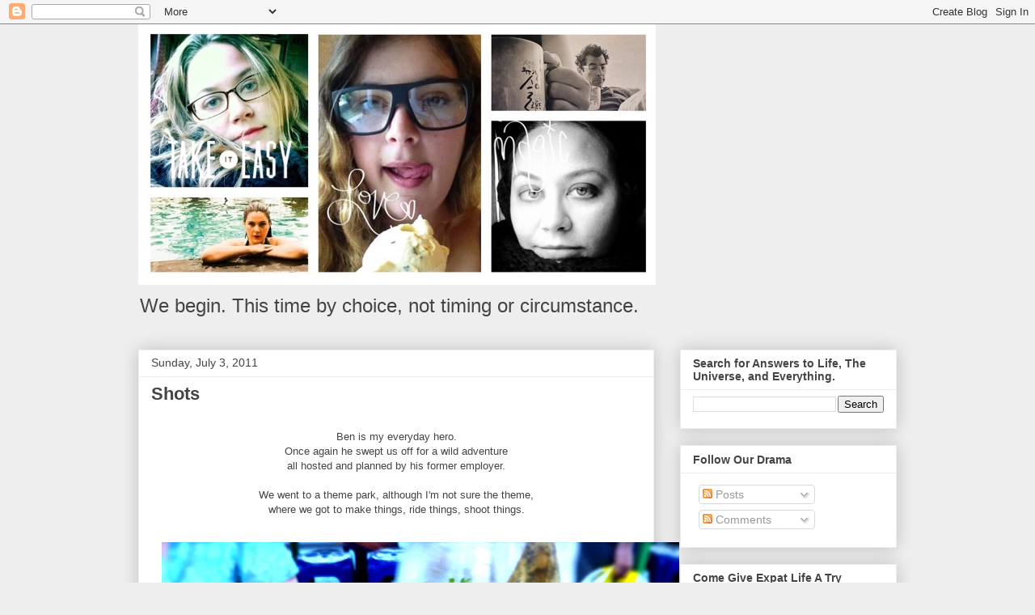

--- FILE ---
content_type: text/html; charset=UTF-8
request_url: https://chasingatale.blogspot.com/2011/07/shots.html
body_size: 16681
content:
<!DOCTYPE html>
<html class='v2' dir='ltr' lang='en'>
<head>
<link href='https://www.blogger.com/static/v1/widgets/335934321-css_bundle_v2.css' rel='stylesheet' type='text/css'/>
<meta content='width=1100' name='viewport'/>
<meta content='text/html; charset=UTF-8' http-equiv='Content-Type'/>
<meta content='blogger' name='generator'/>
<link href='https://chasingatale.blogspot.com/favicon.ico' rel='icon' type='image/x-icon'/>
<link href='http://chasingatale.blogspot.com/2011/07/shots.html' rel='canonical'/>
<link rel="alternate" type="application/atom+xml" title="until we meet again - Atom" href="https://chasingatale.blogspot.com/feeds/posts/default" />
<link rel="alternate" type="application/rss+xml" title="until we meet again - RSS" href="https://chasingatale.blogspot.com/feeds/posts/default?alt=rss" />
<link rel="service.post" type="application/atom+xml" title="until we meet again - Atom" href="https://www.blogger.com/feeds/5144947446102815936/posts/default" />

<link rel="alternate" type="application/atom+xml" title="until we meet again - Atom" href="https://chasingatale.blogspot.com/feeds/3520642273974970997/comments/default" />
<!--Can't find substitution for tag [blog.ieCssRetrofitLinks]-->
<link href='https://blogger.googleusercontent.com/img/b/R29vZ2xl/AVvXsEhOy1GoFVhsYRCZuLXC5ynP_o_qsvGNbYj8H_t92yRDBHjq_9bEYp1AVWhUjOk4SNHJ48w-Y-iTKIip-Ow1R4Sgm1A9Xv7ZYy_FltE7t2wp3ge6wTWmvP2ru9l9dPmSocR0q-8SQKTnRB9F/s640/IMG_1865.JPG' rel='image_src'/>
<meta content='http://chasingatale.blogspot.com/2011/07/shots.html' property='og:url'/>
<meta content='Shots' property='og:title'/>
<meta content='  Ben is my everyday hero.   Once again he swept us off for a wild adventure   all hosted and planned by his former employer.     We went to...' property='og:description'/>
<meta content='https://blogger.googleusercontent.com/img/b/R29vZ2xl/AVvXsEhOy1GoFVhsYRCZuLXC5ynP_o_qsvGNbYj8H_t92yRDBHjq_9bEYp1AVWhUjOk4SNHJ48w-Y-iTKIip-Ow1R4Sgm1A9Xv7ZYy_FltE7t2wp3ge6wTWmvP2ru9l9dPmSocR0q-8SQKTnRB9F/w1200-h630-p-k-no-nu/IMG_1865.JPG' property='og:image'/>
<title>until we meet again: Shots</title>
<style id='page-skin-1' type='text/css'><!--
/*
-----------------------------------------------
Blogger Template Style
Name:     Awesome Inc.
Designer: Tina Chen
URL:      tinachen.org
----------------------------------------------- */
/* Content
----------------------------------------------- */
body {
font: normal normal 13px Arial, Tahoma, Helvetica, FreeSans, sans-serif;
color: #444444;
background: #eeeeee none repeat scroll top left;
}
html body .content-outer {
min-width: 0;
max-width: 100%;
width: 100%;
}
a:link {
text-decoration: none;
color: #3778cd;
}
a:visited {
text-decoration: none;
color: #4d469c;
}
a:hover {
text-decoration: underline;
color: #3778cd;
}
.body-fauxcolumn-outer .cap-top {
position: absolute;
z-index: 1;
height: 276px;
width: 100%;
background: transparent none repeat-x scroll top left;
_background-image: none;
}
/* Columns
----------------------------------------------- */
.content-inner {
padding: 0;
}
.header-inner .section {
margin: 0 16px;
}
.tabs-inner .section {
margin: 0 16px;
}
.main-inner {
padding-top: 30px;
}
.main-inner .column-center-inner,
.main-inner .column-left-inner,
.main-inner .column-right-inner {
padding: 0 5px;
}
*+html body .main-inner .column-center-inner {
margin-top: -30px;
}
#layout .main-inner .column-center-inner {
margin-top: 0;
}
/* Header
----------------------------------------------- */
.header-outer {
margin: 0 0 0 0;
background: transparent none repeat scroll 0 0;
}
.Header h1 {
font: normal bold 40px Arial, Tahoma, Helvetica, FreeSans, sans-serif;
color: #444444;
text-shadow: 0 0 -1px #000000;
}
.Header h1 a {
color: #444444;
}
.Header .description {
font: normal normal 24px Arial, Tahoma, Helvetica, FreeSans, sans-serif;
color: #444444;
}
.header-inner .Header .titlewrapper,
.header-inner .Header .descriptionwrapper {
padding-left: 0;
padding-right: 0;
margin-bottom: 0;
}
.header-inner .Header .titlewrapper {
padding-top: 22px;
}
/* Tabs
----------------------------------------------- */
.tabs-outer {
overflow: hidden;
position: relative;
background: #eeeeee url(//www.blogblog.com/1kt/awesomeinc/tabs_gradient_light.png) repeat scroll 0 0;
}
#layout .tabs-outer {
overflow: visible;
}
.tabs-cap-top, .tabs-cap-bottom {
position: absolute;
width: 100%;
border-top: 1px solid #999999;
}
.tabs-cap-bottom {
bottom: 0;
}
.tabs-inner .widget li a {
display: inline-block;
margin: 0;
padding: .6em 1.5em;
font: normal bold 14px Arial, Tahoma, Helvetica, FreeSans, sans-serif;
color: #444444;
border-top: 1px solid #999999;
border-bottom: 1px solid #999999;
border-left: 1px solid #999999;
height: 16px;
line-height: 16px;
}
.tabs-inner .widget li:last-child a {
border-right: 1px solid #999999;
}
.tabs-inner .widget li.selected a, .tabs-inner .widget li a:hover {
background: #666666 url(//www.blogblog.com/1kt/awesomeinc/tabs_gradient_light.png) repeat-x scroll 0 -100px;
color: #ffffff;
}
/* Headings
----------------------------------------------- */
h2 {
font: normal bold 14px Arial, Tahoma, Helvetica, FreeSans, sans-serif;
color: #444444;
}
/* Widgets
----------------------------------------------- */
.main-inner .section {
margin: 0 27px;
padding: 0;
}
.main-inner .column-left-outer,
.main-inner .column-right-outer {
margin-top: 0;
}
#layout .main-inner .column-left-outer,
#layout .main-inner .column-right-outer {
margin-top: 0;
}
.main-inner .column-left-inner,
.main-inner .column-right-inner {
background: transparent none repeat 0 0;
-moz-box-shadow: 0 0 0 rgba(0, 0, 0, .2);
-webkit-box-shadow: 0 0 0 rgba(0, 0, 0, .2);
-goog-ms-box-shadow: 0 0 0 rgba(0, 0, 0, .2);
box-shadow: 0 0 0 rgba(0, 0, 0, .2);
-moz-border-radius: 0;
-webkit-border-radius: 0;
-goog-ms-border-radius: 0;
border-radius: 0;
}
#layout .main-inner .column-left-inner,
#layout .main-inner .column-right-inner {
margin-top: 0;
}
.sidebar .widget {
font: normal normal 14px Arial, Tahoma, Helvetica, FreeSans, sans-serif;
color: #444444;
}
.sidebar .widget a:link {
color: #3778cd;
}
.sidebar .widget a:visited {
color: #4d469c;
}
.sidebar .widget a:hover {
color: #3778cd;
}
.sidebar .widget h2 {
text-shadow: 0 0 -1px #000000;
}
.main-inner .widget {
background-color: #ffffff;
border: 1px solid #eeeeee;
padding: 0 15px 15px;
margin: 20px -16px;
-moz-box-shadow: 0 0 20px rgba(0, 0, 0, .2);
-webkit-box-shadow: 0 0 20px rgba(0, 0, 0, .2);
-goog-ms-box-shadow: 0 0 20px rgba(0, 0, 0, .2);
box-shadow: 0 0 20px rgba(0, 0, 0, .2);
-moz-border-radius: 0;
-webkit-border-radius: 0;
-goog-ms-border-radius: 0;
border-radius: 0;
}
.main-inner .widget h2 {
margin: 0 -15px;
padding: .6em 15px .5em;
border-bottom: 1px solid transparent;
}
.footer-inner .widget h2 {
padding: 0 0 .4em;
border-bottom: 1px solid transparent;
}
.main-inner .widget h2 + div, .footer-inner .widget h2 + div {
border-top: 1px solid #eeeeee;
padding-top: 8px;
}
.main-inner .widget .widget-content {
margin: 0 -15px;
padding: 7px 15px 0;
}
.main-inner .widget ul, .main-inner .widget #ArchiveList ul.flat {
margin: -8px -15px 0;
padding: 0;
list-style: none;
}
.main-inner .widget #ArchiveList {
margin: -8px 0 0;
}
.main-inner .widget ul li, .main-inner .widget #ArchiveList ul.flat li {
padding: .5em 15px;
text-indent: 0;
color: #666666;
border-top: 1px solid #eeeeee;
border-bottom: 1px solid transparent;
}
.main-inner .widget #ArchiveList ul li {
padding-top: .25em;
padding-bottom: .25em;
}
.main-inner .widget ul li:first-child, .main-inner .widget #ArchiveList ul.flat li:first-child {
border-top: none;
}
.main-inner .widget ul li:last-child, .main-inner .widget #ArchiveList ul.flat li:last-child {
border-bottom: none;
}
.post-body {
position: relative;
}
.main-inner .widget .post-body ul {
padding: 0 2.5em;
margin: .5em 0;
list-style: disc;
}
.main-inner .widget .post-body ul li {
padding: 0.25em 0;
margin-bottom: .25em;
color: #444444;
border: none;
}
.footer-inner .widget ul {
padding: 0;
list-style: none;
}
.widget .zippy {
color: #666666;
}
/* Posts
----------------------------------------------- */
body .main-inner .Blog {
padding: 0;
margin-bottom: 1em;
background-color: transparent;
border: none;
-moz-box-shadow: 0 0 0 rgba(0, 0, 0, 0);
-webkit-box-shadow: 0 0 0 rgba(0, 0, 0, 0);
-goog-ms-box-shadow: 0 0 0 rgba(0, 0, 0, 0);
box-shadow: 0 0 0 rgba(0, 0, 0, 0);
}
.main-inner .section:last-child .Blog:last-child {
padding: 0;
margin-bottom: 1em;
}
.main-inner .widget h2.date-header {
margin: 0 -15px 1px;
padding: 0 0 0 0;
font: normal normal 14px Arial, Tahoma, Helvetica, FreeSans, sans-serif;
color: #444444;
background: transparent none no-repeat scroll top left;
border-top: 0 solid #eeeeee;
border-bottom: 1px solid transparent;
-moz-border-radius-topleft: 0;
-moz-border-radius-topright: 0;
-webkit-border-top-left-radius: 0;
-webkit-border-top-right-radius: 0;
border-top-left-radius: 0;
border-top-right-radius: 0;
position: static;
bottom: 100%;
right: 15px;
text-shadow: 0 0 -1px #000000;
}
.main-inner .widget h2.date-header span {
font: normal normal 14px Arial, Tahoma, Helvetica, FreeSans, sans-serif;
display: block;
padding: .5em 15px;
border-left: 0 solid #eeeeee;
border-right: 0 solid #eeeeee;
}
.date-outer {
position: relative;
margin: 30px 0 20px;
padding: 0 15px;
background-color: #ffffff;
border: 1px solid #eeeeee;
-moz-box-shadow: 0 0 20px rgba(0, 0, 0, .2);
-webkit-box-shadow: 0 0 20px rgba(0, 0, 0, .2);
-goog-ms-box-shadow: 0 0 20px rgba(0, 0, 0, .2);
box-shadow: 0 0 20px rgba(0, 0, 0, .2);
-moz-border-radius: 0;
-webkit-border-radius: 0;
-goog-ms-border-radius: 0;
border-radius: 0;
}
.date-outer:first-child {
margin-top: 0;
}
.date-outer:last-child {
margin-bottom: 20px;
-moz-border-radius-bottomleft: 0;
-moz-border-radius-bottomright: 0;
-webkit-border-bottom-left-radius: 0;
-webkit-border-bottom-right-radius: 0;
-goog-ms-border-bottom-left-radius: 0;
-goog-ms-border-bottom-right-radius: 0;
border-bottom-left-radius: 0;
border-bottom-right-radius: 0;
}
.date-posts {
margin: 0 -15px;
padding: 0 15px;
clear: both;
}
.post-outer, .inline-ad {
border-top: 1px solid #eeeeee;
margin: 0 -15px;
padding: 15px 15px;
}
.post-outer {
padding-bottom: 10px;
}
.post-outer:first-child {
padding-top: 0;
border-top: none;
}
.post-outer:last-child, .inline-ad:last-child {
border-bottom: none;
}
.post-body {
position: relative;
}
.post-body img {
padding: 8px;
background: transparent;
border: 1px solid transparent;
-moz-box-shadow: 0 0 0 rgba(0, 0, 0, .2);
-webkit-box-shadow: 0 0 0 rgba(0, 0, 0, .2);
box-shadow: 0 0 0 rgba(0, 0, 0, .2);
-moz-border-radius: 0;
-webkit-border-radius: 0;
border-radius: 0;
}
h3.post-title, h4 {
font: normal bold 22px Arial, Tahoma, Helvetica, FreeSans, sans-serif;
color: #444444;
}
h3.post-title a {
font: normal bold 22px Arial, Tahoma, Helvetica, FreeSans, sans-serif;
color: #444444;
}
h3.post-title a:hover {
color: #3778cd;
text-decoration: underline;
}
.post-header {
margin: 0 0 1em;
}
.post-body {
line-height: 1.4;
}
.post-outer h2 {
color: #444444;
}
.post-footer {
margin: 1.5em 0 0;
}
#blog-pager {
padding: 15px;
font-size: 120%;
background-color: #ffffff;
border: 1px solid #eeeeee;
-moz-box-shadow: 0 0 20px rgba(0, 0, 0, .2);
-webkit-box-shadow: 0 0 20px rgba(0, 0, 0, .2);
-goog-ms-box-shadow: 0 0 20px rgba(0, 0, 0, .2);
box-shadow: 0 0 20px rgba(0, 0, 0, .2);
-moz-border-radius: 0;
-webkit-border-radius: 0;
-goog-ms-border-radius: 0;
border-radius: 0;
-moz-border-radius-topleft: 0;
-moz-border-radius-topright: 0;
-webkit-border-top-left-radius: 0;
-webkit-border-top-right-radius: 0;
-goog-ms-border-top-left-radius: 0;
-goog-ms-border-top-right-radius: 0;
border-top-left-radius: 0;
border-top-right-radius-topright: 0;
margin-top: 1em;
}
.blog-feeds, .post-feeds {
margin: 1em 0;
text-align: center;
color: #444444;
}
.blog-feeds a, .post-feeds a {
color: #3778cd;
}
.blog-feeds a:visited, .post-feeds a:visited {
color: #4d469c;
}
.blog-feeds a:hover, .post-feeds a:hover {
color: #3778cd;
}
.post-outer .comments {
margin-top: 2em;
}
/* Comments
----------------------------------------------- */
.comments .comments-content .icon.blog-author {
background-repeat: no-repeat;
background-image: url([data-uri]);
}
.comments .comments-content .loadmore a {
border-top: 1px solid #999999;
border-bottom: 1px solid #999999;
}
.comments .continue {
border-top: 2px solid #999999;
}
/* Footer
----------------------------------------------- */
.footer-outer {
margin: -20px 0 -1px;
padding: 20px 0 0;
color: #444444;
overflow: hidden;
}
.footer-fauxborder-left {
border-top: 1px solid #eeeeee;
background: #ffffff none repeat scroll 0 0;
-moz-box-shadow: 0 0 20px rgba(0, 0, 0, .2);
-webkit-box-shadow: 0 0 20px rgba(0, 0, 0, .2);
-goog-ms-box-shadow: 0 0 20px rgba(0, 0, 0, .2);
box-shadow: 0 0 20px rgba(0, 0, 0, .2);
margin: 0 -20px;
}
/* Mobile
----------------------------------------------- */
body.mobile {
background-size: auto;
}
.mobile .body-fauxcolumn-outer {
background: transparent none repeat scroll top left;
}
*+html body.mobile .main-inner .column-center-inner {
margin-top: 0;
}
.mobile .main-inner .widget {
padding: 0 0 15px;
}
.mobile .main-inner .widget h2 + div,
.mobile .footer-inner .widget h2 + div {
border-top: none;
padding-top: 0;
}
.mobile .footer-inner .widget h2 {
padding: 0.5em 0;
border-bottom: none;
}
.mobile .main-inner .widget .widget-content {
margin: 0;
padding: 7px 0 0;
}
.mobile .main-inner .widget ul,
.mobile .main-inner .widget #ArchiveList ul.flat {
margin: 0 -15px 0;
}
.mobile .main-inner .widget h2.date-header {
right: 0;
}
.mobile .date-header span {
padding: 0.4em 0;
}
.mobile .date-outer:first-child {
margin-bottom: 0;
border: 1px solid #eeeeee;
-moz-border-radius-topleft: 0;
-moz-border-radius-topright: 0;
-webkit-border-top-left-radius: 0;
-webkit-border-top-right-radius: 0;
-goog-ms-border-top-left-radius: 0;
-goog-ms-border-top-right-radius: 0;
border-top-left-radius: 0;
border-top-right-radius: 0;
}
.mobile .date-outer {
border-color: #eeeeee;
border-width: 0 1px 1px;
}
.mobile .date-outer:last-child {
margin-bottom: 0;
}
.mobile .main-inner {
padding: 0;
}
.mobile .header-inner .section {
margin: 0;
}
.mobile .post-outer, .mobile .inline-ad {
padding: 5px 0;
}
.mobile .tabs-inner .section {
margin: 0 10px;
}
.mobile .main-inner .widget h2 {
margin: 0;
padding: 0;
}
.mobile .main-inner .widget h2.date-header span {
padding: 0;
}
.mobile .main-inner .widget .widget-content {
margin: 0;
padding: 7px 0 0;
}
.mobile #blog-pager {
border: 1px solid transparent;
background: #ffffff none repeat scroll 0 0;
}
.mobile .main-inner .column-left-inner,
.mobile .main-inner .column-right-inner {
background: transparent none repeat 0 0;
-moz-box-shadow: none;
-webkit-box-shadow: none;
-goog-ms-box-shadow: none;
box-shadow: none;
}
.mobile .date-posts {
margin: 0;
padding: 0;
}
.mobile .footer-fauxborder-left {
margin: 0;
border-top: inherit;
}
.mobile .main-inner .section:last-child .Blog:last-child {
margin-bottom: 0;
}
.mobile-index-contents {
color: #444444;
}
.mobile .mobile-link-button {
background: #3778cd url(//www.blogblog.com/1kt/awesomeinc/tabs_gradient_light.png) repeat scroll 0 0;
}
.mobile-link-button a:link, .mobile-link-button a:visited {
color: #ffffff;
}
.mobile .tabs-inner .PageList .widget-content {
background: transparent;
border-top: 1px solid;
border-color: #999999;
color: #444444;
}
.mobile .tabs-inner .PageList .widget-content .pagelist-arrow {
border-left: 1px solid #999999;
}

--></style>
<style id='template-skin-1' type='text/css'><!--
body {
min-width: 970px;
}
.content-outer, .content-fauxcolumn-outer, .region-inner {
min-width: 970px;
max-width: 970px;
_width: 970px;
}
.main-inner .columns {
padding-left: 0;
padding-right: 300px;
}
.main-inner .fauxcolumn-center-outer {
left: 0;
right: 300px;
/* IE6 does not respect left and right together */
_width: expression(this.parentNode.offsetWidth -
parseInt("0") -
parseInt("300px") + 'px');
}
.main-inner .fauxcolumn-left-outer {
width: 0;
}
.main-inner .fauxcolumn-right-outer {
width: 300px;
}
.main-inner .column-left-outer {
width: 0;
right: 100%;
margin-left: -0;
}
.main-inner .column-right-outer {
width: 300px;
margin-right: -300px;
}
#layout {
min-width: 0;
}
#layout .content-outer {
min-width: 0;
width: 800px;
}
#layout .region-inner {
min-width: 0;
width: auto;
}
body#layout div.add_widget {
padding: 8px;
}
body#layout div.add_widget a {
margin-left: 32px;
}
--></style>
<script type='text/javascript'>
        (function(i,s,o,g,r,a,m){i['GoogleAnalyticsObject']=r;i[r]=i[r]||function(){
        (i[r].q=i[r].q||[]).push(arguments)},i[r].l=1*new Date();a=s.createElement(o),
        m=s.getElementsByTagName(o)[0];a.async=1;a.src=g;m.parentNode.insertBefore(a,m)
        })(window,document,'script','https://www.google-analytics.com/analytics.js','ga');
        ga('create', 'UA-36585677-1', 'auto', 'blogger');
        ga('blogger.send', 'pageview');
      </script>
<link href='https://www.blogger.com/dyn-css/authorization.css?targetBlogID=5144947446102815936&amp;zx=2ab58b7b-d2df-4123-a018-6b4670701bbc' media='none' onload='if(media!=&#39;all&#39;)media=&#39;all&#39;' rel='stylesheet'/><noscript><link href='https://www.blogger.com/dyn-css/authorization.css?targetBlogID=5144947446102815936&amp;zx=2ab58b7b-d2df-4123-a018-6b4670701bbc' rel='stylesheet'/></noscript>
<meta name='google-adsense-platform-account' content='ca-host-pub-1556223355139109'/>
<meta name='google-adsense-platform-domain' content='blogspot.com'/>

<!-- data-ad-client=ca-pub-6528183804165521 -->

</head>
<body class='loading variant-light'>
<div class='navbar section' id='navbar' name='Navbar'><div class='widget Navbar' data-version='1' id='Navbar1'><script type="text/javascript">
    function setAttributeOnload(object, attribute, val) {
      if(window.addEventListener) {
        window.addEventListener('load',
          function(){ object[attribute] = val; }, false);
      } else {
        window.attachEvent('onload', function(){ object[attribute] = val; });
      }
    }
  </script>
<div id="navbar-iframe-container"></div>
<script type="text/javascript" src="https://apis.google.com/js/platform.js"></script>
<script type="text/javascript">
      gapi.load("gapi.iframes:gapi.iframes.style.bubble", function() {
        if (gapi.iframes && gapi.iframes.getContext) {
          gapi.iframes.getContext().openChild({
              url: 'https://www.blogger.com/navbar/5144947446102815936?po\x3d3520642273974970997\x26origin\x3dhttps://chasingatale.blogspot.com',
              where: document.getElementById("navbar-iframe-container"),
              id: "navbar-iframe"
          });
        }
      });
    </script><script type="text/javascript">
(function() {
var script = document.createElement('script');
script.type = 'text/javascript';
script.src = '//pagead2.googlesyndication.com/pagead/js/google_top_exp.js';
var head = document.getElementsByTagName('head')[0];
if (head) {
head.appendChild(script);
}})();
</script>
</div></div>
<div class='body-fauxcolumns'>
<div class='fauxcolumn-outer body-fauxcolumn-outer'>
<div class='cap-top'>
<div class='cap-left'></div>
<div class='cap-right'></div>
</div>
<div class='fauxborder-left'>
<div class='fauxborder-right'></div>
<div class='fauxcolumn-inner'>
</div>
</div>
<div class='cap-bottom'>
<div class='cap-left'></div>
<div class='cap-right'></div>
</div>
</div>
</div>
<div class='content'>
<div class='content-fauxcolumns'>
<div class='fauxcolumn-outer content-fauxcolumn-outer'>
<div class='cap-top'>
<div class='cap-left'></div>
<div class='cap-right'></div>
</div>
<div class='fauxborder-left'>
<div class='fauxborder-right'></div>
<div class='fauxcolumn-inner'>
</div>
</div>
<div class='cap-bottom'>
<div class='cap-left'></div>
<div class='cap-right'></div>
</div>
</div>
</div>
<div class='content-outer'>
<div class='content-cap-top cap-top'>
<div class='cap-left'></div>
<div class='cap-right'></div>
</div>
<div class='fauxborder-left content-fauxborder-left'>
<div class='fauxborder-right content-fauxborder-right'></div>
<div class='content-inner'>
<header>
<div class='header-outer'>
<div class='header-cap-top cap-top'>
<div class='cap-left'></div>
<div class='cap-right'></div>
</div>
<div class='fauxborder-left header-fauxborder-left'>
<div class='fauxborder-right header-fauxborder-right'></div>
<div class='region-inner header-inner'>
<div class='header section' id='header' name='Header'><div class='widget Header' data-version='1' id='Header1'>
<div id='header-inner'>
<a href='https://chasingatale.blogspot.com/' style='display: block'>
<img alt='until we meet again' height='322px; ' id='Header1_headerimg' src='https://blogger.googleusercontent.com/img/b/R29vZ2xl/AVvXsEjo_Xz0_BMowjmqAK-kLLBqfTpPLIpjDaTws3ZPoUdrTQNRl8WUrBx546tGpGuCR0YDBiKG-Lm_s7ViVNNc421vQwBukwLQ55uIxFNqKK8eVNaODcS_DEchM7SWdeFAQS2qupSDOUmH-wJJ/s752/blogger-image-1712523694.jpg' style='display: block' width='640px; '/>
</a>
<div class='descriptionwrapper'>
<p class='description'><span>We begin.  This time by choice, not timing or circumstance.</span></p>
</div>
</div>
</div></div>
</div>
</div>
<div class='header-cap-bottom cap-bottom'>
<div class='cap-left'></div>
<div class='cap-right'></div>
</div>
</div>
</header>
<div class='tabs-outer'>
<div class='tabs-cap-top cap-top'>
<div class='cap-left'></div>
<div class='cap-right'></div>
</div>
<div class='fauxborder-left tabs-fauxborder-left'>
<div class='fauxborder-right tabs-fauxborder-right'></div>
<div class='region-inner tabs-inner'>
<div class='tabs no-items section' id='crosscol' name='Cross-Column'></div>
<div class='tabs no-items section' id='crosscol-overflow' name='Cross-Column 2'></div>
</div>
</div>
<div class='tabs-cap-bottom cap-bottom'>
<div class='cap-left'></div>
<div class='cap-right'></div>
</div>
</div>
<div class='main-outer'>
<div class='main-cap-top cap-top'>
<div class='cap-left'></div>
<div class='cap-right'></div>
</div>
<div class='fauxborder-left main-fauxborder-left'>
<div class='fauxborder-right main-fauxborder-right'></div>
<div class='region-inner main-inner'>
<div class='columns fauxcolumns'>
<div class='fauxcolumn-outer fauxcolumn-center-outer'>
<div class='cap-top'>
<div class='cap-left'></div>
<div class='cap-right'></div>
</div>
<div class='fauxborder-left'>
<div class='fauxborder-right'></div>
<div class='fauxcolumn-inner'>
</div>
</div>
<div class='cap-bottom'>
<div class='cap-left'></div>
<div class='cap-right'></div>
</div>
</div>
<div class='fauxcolumn-outer fauxcolumn-left-outer'>
<div class='cap-top'>
<div class='cap-left'></div>
<div class='cap-right'></div>
</div>
<div class='fauxborder-left'>
<div class='fauxborder-right'></div>
<div class='fauxcolumn-inner'>
</div>
</div>
<div class='cap-bottom'>
<div class='cap-left'></div>
<div class='cap-right'></div>
</div>
</div>
<div class='fauxcolumn-outer fauxcolumn-right-outer'>
<div class='cap-top'>
<div class='cap-left'></div>
<div class='cap-right'></div>
</div>
<div class='fauxborder-left'>
<div class='fauxborder-right'></div>
<div class='fauxcolumn-inner'>
</div>
</div>
<div class='cap-bottom'>
<div class='cap-left'></div>
<div class='cap-right'></div>
</div>
</div>
<!-- corrects IE6 width calculation -->
<div class='columns-inner'>
<div class='column-center-outer'>
<div class='column-center-inner'>
<div class='main section' id='main' name='Main'><div class='widget Blog' data-version='1' id='Blog1'>
<div class='blog-posts hfeed'>

          <div class="date-outer">
        
<h2 class='date-header'><span>Sunday, July 3, 2011</span></h2>

          <div class="date-posts">
        
<div class='post-outer'>
<div class='post hentry uncustomized-post-template' itemprop='blogPost' itemscope='itemscope' itemtype='http://schema.org/BlogPosting'>
<meta content='https://blogger.googleusercontent.com/img/b/R29vZ2xl/AVvXsEhOy1GoFVhsYRCZuLXC5ynP_o_qsvGNbYj8H_t92yRDBHjq_9bEYp1AVWhUjOk4SNHJ48w-Y-iTKIip-Ow1R4Sgm1A9Xv7ZYy_FltE7t2wp3ge6wTWmvP2ru9l9dPmSocR0q-8SQKTnRB9F/s640/IMG_1865.JPG' itemprop='image_url'/>
<meta content='5144947446102815936' itemprop='blogId'/>
<meta content='3520642273974970997' itemprop='postId'/>
<a name='3520642273974970997'></a>
<h3 class='post-title entry-title' itemprop='name'>
Shots
</h3>
<div class='post-header'>
<div class='post-header-line-1'></div>
</div>
<div class='post-body entry-content' id='post-body-3520642273974970997' itemprop='description articleBody'>
<br />
<div style="text-align: center;">
Ben is my everyday hero. </div>
<div style="text-align: center;">
Once again he swept us off for a wild adventure</div>
<div style="text-align: center;">
all hosted and planned by his former employer.</div>
<div style="text-align: center;">
<br /></div>
<div style="text-align: center;">
We went to a theme park, although I'm not sure the theme,</div>
<div style="text-align: center;">
where we got to make things, ride things, shoot things.</div>
<br />
<table align="center" cellpadding="0" cellspacing="0" class="tr-caption-container" style="margin-left: auto; margin-right: auto; text-align: center;"><tbody>
<tr><td style="text-align: center;"><a href="https://blogger.googleusercontent.com/img/b/R29vZ2xl/AVvXsEhOy1GoFVhsYRCZuLXC5ynP_o_qsvGNbYj8H_t92yRDBHjq_9bEYp1AVWhUjOk4SNHJ48w-Y-iTKIip-Ow1R4Sgm1A9Xv7ZYy_FltE7t2wp3ge6wTWmvP2ru9l9dPmSocR0q-8SQKTnRB9F/s1600/IMG_1865.JPG" style="margin-left: auto; margin-right: auto;"><img border="0" height="478" src="https://blogger.googleusercontent.com/img/b/R29vZ2xl/AVvXsEhOy1GoFVhsYRCZuLXC5ynP_o_qsvGNbYj8H_t92yRDBHjq_9bEYp1AVWhUjOk4SNHJ48w-Y-iTKIip-Ow1R4Sgm1A9Xv7ZYy_FltE7t2wp3ge6wTWmvP2ru9l9dPmSocR0q-8SQKTnRB9F/s640/IMG_1865.JPG" width="640" /></a></td></tr>
<tr><td class="tr-caption" style="text-align: center;">Traditional craft of your choice.</td></tr>
</tbody></table>
<table align="center" cellpadding="0" cellspacing="0" class="tr-caption-container" style="margin-left: auto; margin-right: auto; text-align: center;"><tbody>
<tr><td style="text-align: center;"><a href="https://blogger.googleusercontent.com/img/b/R29vZ2xl/AVvXsEhmKVVU1Dhb4fw-16-P4oUxvgbuHxu9gKJX3gPiHbDkx2YP1fADlKxIMhLMuwaYgZSikZTdiPLYpFrSUiJITzVgsDnN01W5Qpd6k-ZKO9VnM9TfmpVc2b-h2ZieLrz0VsuB58HjsKMV5OUP/s1600/IMG_1867.JPG" imageanchor="1" style="margin-left: auto; margin-right: auto;"><img border="0" height="640" src="https://blogger.googleusercontent.com/img/b/R29vZ2xl/AVvXsEhmKVVU1Dhb4fw-16-P4oUxvgbuHxu9gKJX3gPiHbDkx2YP1fADlKxIMhLMuwaYgZSikZTdiPLYpFrSUiJITzVgsDnN01W5Qpd6k-ZKO9VnM9TfmpVc2b-h2ZieLrz0VsuB58HjsKMV5OUP/s640/IMG_1867.JPG" width="478" /></a></td></tr>
<tr><td class="tr-caption" style="text-align: center;">My little bundle of joy</td></tr>
</tbody></table>
<table align="center" cellpadding="0" cellspacing="0" class="tr-caption-container" style="margin-left: auto; margin-right: auto; text-align: center;"><tbody>
<tr><td style="text-align: center;"><a href="https://blogger.googleusercontent.com/img/b/R29vZ2xl/AVvXsEjQTs1zLqFuCFIRJea3u3c-5qw_7OR_1vjbzKIukhBbllOUvEq_iLrMU_68xgYSrEUqRqV5fA7WjXvWD3pUF7d7qVfxEPG54T-KNOUhgagkgrH_s18nydm1GUvaSTFO4EXQbOVpYXzzuTOc/s1600/IMG_1868.JPG" imageanchor="1" style="margin-left: auto; margin-right: auto;"><img border="0" height="478" src="https://blogger.googleusercontent.com/img/b/R29vZ2xl/AVvXsEjQTs1zLqFuCFIRJea3u3c-5qw_7OR_1vjbzKIukhBbllOUvEq_iLrMU_68xgYSrEUqRqV5fA7WjXvWD3pUF7d7qVfxEPG54T-KNOUhgagkgrH_s18nydm1GUvaSTFO4EXQbOVpYXzzuTOc/s640/IMG_1868.JPG" width="640" /></a></td></tr>
<tr><td class="tr-caption" style="text-align: center;">The lamp section</td></tr>
</tbody></table>
<table align="center" cellpadding="0" cellspacing="0" class="tr-caption-container" style="margin-left: auto; margin-right: auto; text-align: center;"><tbody>
<tr><td style="text-align: center;"><a href="https://blogger.googleusercontent.com/img/b/R29vZ2xl/AVvXsEhSu5B180W1wErwFntdtsLlxRCEmNq9YrwgtN5rnyR1H9vfImHxMIrA1UR20ZSNpu-hSi_CWlBzLbvRQhsNAMfENtOWRvNnkGRXlJbcyDyFsWgWJO4lpwJGmYHPNaysMUXtOtEpeyzpfz-5/s1600/IMG_1873.JPG" imageanchor="1" style="margin-left: auto; margin-right: auto;"><img border="0" height="478" src="https://blogger.googleusercontent.com/img/b/R29vZ2xl/AVvXsEhSu5B180W1wErwFntdtsLlxRCEmNq9YrwgtN5rnyR1H9vfImHxMIrA1UR20ZSNpu-hSi_CWlBzLbvRQhsNAMfENtOWRvNnkGRXlJbcyDyFsWgWJO4lpwJGmYHPNaysMUXtOtEpeyzpfz-5/s640/IMG_1873.JPG" width="640" /></a></td></tr>
<tr><td class="tr-caption" style="text-align: center;">A baby zip line, but people were actually scared.&nbsp; I got to zip upside down though :)</td></tr>
</tbody></table>
<table align="center" cellpadding="0" cellspacing="0" class="tr-caption-container" style="margin-left: auto; margin-right: auto; text-align: center;"><tbody>
<tr><td style="text-align: center;"><a href="https://blogger.googleusercontent.com/img/b/R29vZ2xl/AVvXsEjhP5KYSt4ccQ1dm_Z-kET-Qx6RZDYhTlK3bvWJ6fRNoqUWk29j_llccze3vUpos2z47tozqG1gR68KOKmKb7qv_y7a-c4OiyA0e-Zf8QKmebTBqOHv1btgiE3GWFC4Z1XJC1reUkVQDvRZ/s1600/IMG_1869.JPG" style="margin-left: auto; margin-right: auto;"><img border="0" height="640" src="https://blogger.googleusercontent.com/img/b/R29vZ2xl/AVvXsEjhP5KYSt4ccQ1dm_Z-kET-Qx6RZDYhTlK3bvWJ6fRNoqUWk29j_llccze3vUpos2z47tozqG1gR68KOKmKb7qv_y7a-c4OiyA0e-Zf8QKmebTBqOHv1btgiE3GWFC4Z1XJC1reUkVQDvRZ/s640/IMG_1869.JPG" width="478" /></a></td></tr>
<tr><td class="tr-caption" style="text-align: center;">This is why I came.</td></tr>
</tbody></table>
<table align="center" cellpadding="0" cellspacing="0" class="tr-caption-container" style="margin-left: auto; margin-right: auto; text-align: center;"><tbody>
<tr><td style="text-align: center;"><a href="https://blogger.googleusercontent.com/img/b/R29vZ2xl/AVvXsEhaJa7O6dJkxGVmOhJQq5c9KBUkjA0l7HXcbebq2-SsXIKNBbYSqjN4d-ocWfsPpI9_VPLsTEDvOroE5MzgtRy-Ye-gynV_hkqPjLya5YP5K7fyxry2HAEXwmunlzfp8x-Sv18tpLVqBZ42/s1600/IMG_1870.JPG" style="margin-left: auto; margin-right: auto;"><img border="0" height="640" src="https://blogger.googleusercontent.com/img/b/R29vZ2xl/AVvXsEhaJa7O6dJkxGVmOhJQq5c9KBUkjA0l7HXcbebq2-SsXIKNBbYSqjN4d-ocWfsPpI9_VPLsTEDvOroE5MzgtRy-Ye-gynV_hkqPjLya5YP5K7fyxry2HAEXwmunlzfp8x-Sv18tpLVqBZ42/s640/IMG_1870.JPG" width="480" /></a></td></tr>
<tr><td class="tr-caption" style="text-align: center;">Gangsta</td></tr>
</tbody></table>
<table align="center" cellpadding="0" cellspacing="0" class="tr-caption-container" style="margin-left: auto; margin-right: auto; text-align: center;"><tbody>
<tr><td style="text-align: center;"><a href="https://blogger.googleusercontent.com/img/b/R29vZ2xl/AVvXsEgS7KQZ796s2a8vS7e_jW0RZ9By-7P7U8sQTT4wF_LzT-24b77qvkXGY2mD_0S4wBeh-DLq6nNmjhff_ayoknopiIp5vDb8yN2V9RTF3uTpm1RVnFr_ZVgk-vpBwVT8Nen4IG26yVg-XTRW/s1600/IMG_1875.JPG" imageanchor="1" style="margin-left: auto; margin-right: auto;"><img border="0" height="640" src="https://blogger.googleusercontent.com/img/b/R29vZ2xl/AVvXsEgS7KQZ796s2a8vS7e_jW0RZ9By-7P7U8sQTT4wF_LzT-24b77qvkXGY2mD_0S4wBeh-DLq6nNmjhff_ayoknopiIp5vDb8yN2V9RTF3uTpm1RVnFr_ZVgk-vpBwVT8Nen4IG26yVg-XTRW/s640/IMG_1875.JPG" width="478" /></a></td></tr>
<tr><td class="tr-caption" style="text-align: center;">Gear up</td></tr>
</tbody></table>
<table align="center" cellpadding="0" cellspacing="0" class="tr-caption-container" style="margin-left: auto; margin-right: auto; text-align: center;"><tbody>
<tr><td style="text-align: center;"><a href="https://blogger.googleusercontent.com/img/b/R29vZ2xl/AVvXsEhghcarZZw3_R50LaDkwz7se6ZDhEAmwsbX7wqcjf4FNVgcG118wJ-2-2L5Yx_zBGVjqNKRJnfrexUe0dv0VzrhmefBIdc5GDFeQQ30PxIDXZwbxswWjudps1aeRP5H1EBU_ZiFytESH2Q9/s1600/IMG_1877.JPG" imageanchor="1" style="margin-left: auto; margin-right: auto;"><img border="0" height="480" src="https://blogger.googleusercontent.com/img/b/R29vZ2xl/AVvXsEhghcarZZw3_R50LaDkwz7se6ZDhEAmwsbX7wqcjf4FNVgcG118wJ-2-2L5Yx_zBGVjqNKRJnfrexUe0dv0VzrhmefBIdc5GDFeQQ30PxIDXZwbxswWjudps1aeRP5H1EBU_ZiFytESH2Q9/s640/IMG_1877.JPG" width="640" /></a></td></tr>
<tr><td class="tr-caption" style="text-align: center;">Rolling dirty in Songtan</td></tr>
</tbody></table>
<br />
<div style='clear: both;'></div>
</div>
<div class='post-footer'>
<div class='post-footer-line post-footer-line-1'>
<span class='post-author vcard'>
Plot Point by
<span class='fn' itemprop='author' itemscope='itemscope' itemtype='http://schema.org/Person'>
<meta content='https://www.blogger.com/profile/13081655394976144257' itemprop='url'/>
<a class='g-profile' href='https://www.blogger.com/profile/13081655394976144257' rel='author' title='author profile'>
<span itemprop='name'>You Are Here</span>
</a>
</span>
</span>
<span class='post-timestamp'>
at
<meta content='http://chasingatale.blogspot.com/2011/07/shots.html' itemprop='url'/>
<a class='timestamp-link' href='https://chasingatale.blogspot.com/2011/07/shots.html' rel='bookmark' title='permanent link'><abbr class='published' itemprop='datePublished' title='2011-07-03T03:09:00-07:00'>3:09&#8239;AM</abbr></a>
</span>
<span class='post-comment-link'>
</span>
<span class='post-icons'>
<span class='item-control blog-admin pid-417102588'>
<a href='https://www.blogger.com/post-edit.g?blogID=5144947446102815936&postID=3520642273974970997&from=pencil' title='Edit Post'>
<img alt='' class='icon-action' height='18' src='https://resources.blogblog.com/img/icon18_edit_allbkg.gif' width='18'/>
</a>
</span>
</span>
<div class='post-share-buttons goog-inline-block'>
<a class='goog-inline-block share-button sb-email' href='https://www.blogger.com/share-post.g?blogID=5144947446102815936&postID=3520642273974970997&target=email' target='_blank' title='Email This'><span class='share-button-link-text'>Email This</span></a><a class='goog-inline-block share-button sb-blog' href='https://www.blogger.com/share-post.g?blogID=5144947446102815936&postID=3520642273974970997&target=blog' onclick='window.open(this.href, "_blank", "height=270,width=475"); return false;' target='_blank' title='BlogThis!'><span class='share-button-link-text'>BlogThis!</span></a><a class='goog-inline-block share-button sb-twitter' href='https://www.blogger.com/share-post.g?blogID=5144947446102815936&postID=3520642273974970997&target=twitter' target='_blank' title='Share to X'><span class='share-button-link-text'>Share to X</span></a><a class='goog-inline-block share-button sb-facebook' href='https://www.blogger.com/share-post.g?blogID=5144947446102815936&postID=3520642273974970997&target=facebook' onclick='window.open(this.href, "_blank", "height=430,width=640"); return false;' target='_blank' title='Share to Facebook'><span class='share-button-link-text'>Share to Facebook</span></a><a class='goog-inline-block share-button sb-pinterest' href='https://www.blogger.com/share-post.g?blogID=5144947446102815936&postID=3520642273974970997&target=pinterest' target='_blank' title='Share to Pinterest'><span class='share-button-link-text'>Share to Pinterest</span></a>
</div>
</div>
<div class='post-footer-line post-footer-line-2'>
<span class='post-labels'>
Stuff This is About:
<a href='https://chasingatale.blogspot.com/search/label/Ben-again' rel='tag'>Ben-again</a>,
<a href='https://chasingatale.blogspot.com/search/label/Friends' rel='tag'>Friends</a>,
<a href='https://chasingatale.blogspot.com/search/label/Lisa' rel='tag'>Lisa</a>,
<a href='https://chasingatale.blogspot.com/search/label/Travel' rel='tag'>Travel</a>
</span>
</div>
<div class='post-footer-line post-footer-line-3'>
<span class='post-location'>
</span>
</div>
<div class='author-profile' itemprop='author' itemscope='itemscope' itemtype='http://schema.org/Person'>
<img itemprop='image' src='//blogger.googleusercontent.com/img/b/R29vZ2xl/AVvXsEiKqEKknxZEkhGrV-l6os3DqIkGjsTCVpE2IAoEvnLWGg2lH-GlvgMRRRZGLMg4E584jkly0aqVa93zzBKhm0DljCfnRSr-NXd5c3M-kn-OyqFW-Gd4pdwQ73wogEPqbRk/s220/IMG_0417.JPG' width='50px'/>
<div>
<a class='g-profile' href='https://www.blogger.com/profile/13081655394976144257' itemprop='url' rel='author' title='author profile'>
<span itemprop='name'>You Are Here</span>
</a>
</div>
<span itemprop='description'>and this is my Drama.</span>
</div>
</div>
</div>
<div class='comments' id='comments'>
<a name='comments'></a>
<h4>No comments:</h4>
<div id='Blog1_comments-block-wrapper'>
<dl class='avatar-comment-indent' id='comments-block'>
</dl>
</div>
<p class='comment-footer'>
<a href='https://www.blogger.com/comment/fullpage/post/5144947446102815936/3520642273974970997' onclick=''>Post a Comment</a>
</p>
</div>
</div>

        </div></div>
      
</div>
<div class='blog-pager' id='blog-pager'>
<span id='blog-pager-newer-link'>
<a class='blog-pager-newer-link' href='https://chasingatale.blogspot.com/2011/07/this-week-numerous-tight-short-items.html' id='Blog1_blog-pager-newer-link' title='Newer Post'>Newer Post</a>
</span>
<span id='blog-pager-older-link'>
<a class='blog-pager-older-link' href='https://chasingatale.blogspot.com/2011/06/im-on-boat-where-are-my-flippy-floppies.html' id='Blog1_blog-pager-older-link' title='Older Post'>Older Post</a>
</span>
<a class='home-link' href='https://chasingatale.blogspot.com/'>Home</a>
</div>
<div class='clear'></div>
<div class='post-feeds'>
<div class='feed-links'>
Subscribe to:
<a class='feed-link' href='https://chasingatale.blogspot.com/feeds/3520642273974970997/comments/default' target='_blank' type='application/atom+xml'>Post Comments (Atom)</a>
</div>
</div>
</div></div>
</div>
</div>
<div class='column-left-outer'>
<div class='column-left-inner'>
<aside>
</aside>
</div>
</div>
<div class='column-right-outer'>
<div class='column-right-inner'>
<aside>
<div class='sidebar section' id='sidebar-right-1'><div class='widget BlogSearch' data-version='1' id='BlogSearch1'>
<h2 class='title'>Search for Answers to Life, The Universe, and Everything.</h2>
<div class='widget-content'>
<div id='BlogSearch1_form'>
<form action='https://chasingatale.blogspot.com/search' class='gsc-search-box' target='_top'>
<table cellpadding='0' cellspacing='0' class='gsc-search-box'>
<tbody>
<tr>
<td class='gsc-input'>
<input autocomplete='off' class='gsc-input' name='q' size='10' title='search' type='text' value=''/>
</td>
<td class='gsc-search-button'>
<input class='gsc-search-button' title='search' type='submit' value='Search'/>
</td>
</tr>
</tbody>
</table>
</form>
</div>
</div>
<div class='clear'></div>
</div><div class='widget Subscribe' data-version='1' id='Subscribe1'>
<div style='white-space:nowrap'>
<h2 class='title'>Follow Our Drama</h2>
<div class='widget-content'>
<div class='subscribe-wrapper subscribe-type-POST'>
<div class='subscribe expanded subscribe-type-POST' id='SW_READER_LIST_Subscribe1POST' style='display:none;'>
<div class='top'>
<span class='inner' onclick='return(_SW_toggleReaderList(event, "Subscribe1POST"));'>
<img class='subscribe-dropdown-arrow' src='https://resources.blogblog.com/img/widgets/arrow_dropdown.gif'/>
<img align='absmiddle' alt='' border='0' class='feed-icon' src='https://resources.blogblog.com/img/icon_feed12.png'/>
Posts
</span>
<div class='feed-reader-links'>
<a class='feed-reader-link' href='https://www.netvibes.com/subscribe.php?url=https%3A%2F%2Fchasingatale.blogspot.com%2Ffeeds%2Fposts%2Fdefault' target='_blank'>
<img src='https://resources.blogblog.com/img/widgets/subscribe-netvibes.png'/>
</a>
<a class='feed-reader-link' href='https://add.my.yahoo.com/content?url=https%3A%2F%2Fchasingatale.blogspot.com%2Ffeeds%2Fposts%2Fdefault' target='_blank'>
<img src='https://resources.blogblog.com/img/widgets/subscribe-yahoo.png'/>
</a>
<a class='feed-reader-link' href='https://chasingatale.blogspot.com/feeds/posts/default' target='_blank'>
<img align='absmiddle' class='feed-icon' src='https://resources.blogblog.com/img/icon_feed12.png'/>
                  Atom
                </a>
</div>
</div>
<div class='bottom'></div>
</div>
<div class='subscribe' id='SW_READER_LIST_CLOSED_Subscribe1POST' onclick='return(_SW_toggleReaderList(event, "Subscribe1POST"));'>
<div class='top'>
<span class='inner'>
<img class='subscribe-dropdown-arrow' src='https://resources.blogblog.com/img/widgets/arrow_dropdown.gif'/>
<span onclick='return(_SW_toggleReaderList(event, "Subscribe1POST"));'>
<img align='absmiddle' alt='' border='0' class='feed-icon' src='https://resources.blogblog.com/img/icon_feed12.png'/>
Posts
</span>
</span>
</div>
<div class='bottom'></div>
</div>
</div>
<div class='subscribe-wrapper subscribe-type-PER_POST'>
<div class='subscribe expanded subscribe-type-PER_POST' id='SW_READER_LIST_Subscribe1PER_POST' style='display:none;'>
<div class='top'>
<span class='inner' onclick='return(_SW_toggleReaderList(event, "Subscribe1PER_POST"));'>
<img class='subscribe-dropdown-arrow' src='https://resources.blogblog.com/img/widgets/arrow_dropdown.gif'/>
<img align='absmiddle' alt='' border='0' class='feed-icon' src='https://resources.blogblog.com/img/icon_feed12.png'/>
Comments
</span>
<div class='feed-reader-links'>
<a class='feed-reader-link' href='https://www.netvibes.com/subscribe.php?url=https%3A%2F%2Fchasingatale.blogspot.com%2Ffeeds%2F3520642273974970997%2Fcomments%2Fdefault' target='_blank'>
<img src='https://resources.blogblog.com/img/widgets/subscribe-netvibes.png'/>
</a>
<a class='feed-reader-link' href='https://add.my.yahoo.com/content?url=https%3A%2F%2Fchasingatale.blogspot.com%2Ffeeds%2F3520642273974970997%2Fcomments%2Fdefault' target='_blank'>
<img src='https://resources.blogblog.com/img/widgets/subscribe-yahoo.png'/>
</a>
<a class='feed-reader-link' href='https://chasingatale.blogspot.com/feeds/3520642273974970997/comments/default' target='_blank'>
<img align='absmiddle' class='feed-icon' src='https://resources.blogblog.com/img/icon_feed12.png'/>
                  Atom
                </a>
</div>
</div>
<div class='bottom'></div>
</div>
<div class='subscribe' id='SW_READER_LIST_CLOSED_Subscribe1PER_POST' onclick='return(_SW_toggleReaderList(event, "Subscribe1PER_POST"));'>
<div class='top'>
<span class='inner'>
<img class='subscribe-dropdown-arrow' src='https://resources.blogblog.com/img/widgets/arrow_dropdown.gif'/>
<span onclick='return(_SW_toggleReaderList(event, "Subscribe1PER_POST"));'>
<img align='absmiddle' alt='' border='0' class='feed-icon' src='https://resources.blogblog.com/img/icon_feed12.png'/>
Comments
</span>
</span>
</div>
<div class='bottom'></div>
</div>
</div>
<div style='clear:both'></div>
</div>
</div>
<div class='clear'></div>
</div><div class='widget HTML' data-version='1' id='HTML2'>
<h2 class='title'>Come Give Expat Life A Try</h2>
<div class='widget-content'>
<div class="airbnb-embed-frame" data-add-type-to-city-link="1" data-city-link-index="0" data-eb="1455667906_w37IIho1hn/SHhC9" data-eu="Goy40zkqfRPhxJpFyiJZb32DwHBv1KqyMeBLvvjJRge5xnAW/6dByC6qoPF6
gyWiHAqtF6yovRdhHk3ZvILOpgk8ViGaY4tFKWIS0lP7SgSuinsCpsb3ec3b
u+Sdu1Igbnqs0frFp3TtFizK/OQrQn4ZYXeY7kucPYx07PezBh27TVZ0hxz2
9I92SeTJLSnLu4BxvCCa8Q7ckYbum4R5OAFJwIxpVpn7xVYk4g5shSUMXTnY
3RxxQFeY7C49cfd6Pk68boZYeLSTVNEXlwdhk58SEEgrNYJ4/LmlLs2NDoNE
//Ci4f2F1VgyPiRzYomTHb58ty87YZFmL/4gGwnQEw==
" data-embed-source-type="p3" data-trigger-source-type="p3_listing_embed_notification" data-listing-id="11185570" data-photo-url="https://a2.muscache.com/im/pictures/0d6777a1-5fe3-4dfe-829d-f4bdc20edc45.jpg?aki_policy=x_large" data-view="listing_frame" style="max-width:600px;margin:auto;transition:height .2s;"><img src="https://a2.muscache.com/im/pictures/0d6777a1-5fe3-4dfe-829d-f4bdc20edc45.jpg?aki_policy=x_large" style="max-width:100%;" alt=""/><div><a href="https://www.airbnb.com/rooms/11185570"><h4>Expat Countryside Retreat</h4></a><div>Pyeongtaek , Geonggido, South Korea</div><blockquote>Our home is on the top floor of a lovely villa (Korean name for townhouse apartment buildings) with vaulted wood ceilings, bath, large shared living space, and in a quiet country location 5 minutes...</blockquote><a target="airbnb" href="https://www.airbnb.com/s/Pyeongtaek---South-Korea?type=apartment"><span>Pyeongtaek  Short Term Apartment Rentals</span></a></div><script async="" src="https://www.airbnb.com/embeddable/airbnb_jssdk"></script></div>
</div>
<div class='clear'></div>
</div><div class='widget Image' data-version='1' id='Image1'>
<h2>Listen &amp; Buy</h2>
<div class='widget-content'>
<a href='http://itunes.apple.com/us/album/the-devilicious-sessions-ep/id670796192'>
<img alt='Listen &amp; Buy' height='203' id='Image1_img' src='https://blogger.googleusercontent.com/img/b/R29vZ2xl/AVvXsEjNJk1AYPY2qbirKYRCl4nA9SYzFVY_45odB3fz-43k0xgeaP5Kg1FWQfbjPq1QYT-f3idt3IYwsIX77A8-U6tL1zCnYnaxwAcYsTf3AHkglMjiTMGHZE_e9HCf5ZyeEOFF0P3gQcHJO6wA/s1600-r/imgres.jpg' width='236'/>
</a>
<br/>
<span class='caption'>Love and Bali: the devilicious session</span>
</div>
<div class='clear'></div>
</div><div class='widget Image' data-version='1' id='Image2'>
<h2>Buy &amp; Read</h2>
<div class='widget-content'>
<a href='http://www.amazon.com/Chasing-Tales-Lanae-Rivers-Woods/dp/0615151736'>
<img alt='Buy &amp; Read' height='354' id='Image2_img' src='https://blogger.googleusercontent.com/img/b/R29vZ2xl/AVvXsEivWVxR_6i4yVgWniP-749PUzmnU6ug4-0gTASiWme7p9YS0BpHAXcwjlYh11SZylIzg03YSjUemRh8H6PQ5LRoVlwAAXJRAujsn1XVlfBiKfGxPlXm-u38XKYcELwxicmYW7oAgZBSCcZ8/s1600-r/517mLcsRXKL._SX331_BO1%2C204%2C203%2C200_.jpg' width='236'/>
</a>
<br/>
<span class='caption'>A Novel About Life & Love Abroad</span>
</div>
<div class='clear'></div>
</div><div class='widget Image' data-version='1' id='Image3'>
<h2>Listen &amp; Buy</h2>
<div class='widget-content'>
<a href='https://itunes.apple.com/nz/artist/latitude-x-longitude/id400353281'>
<img alt='Listen &amp; Buy' height='225' id='Image3_img' src='https://blogger.googleusercontent.com/img/b/R29vZ2xl/AVvXsEgdr_AfsiZA2i13JOqtAwQfm8YnQPUXp68o0BWqok3oTrKsU7i9rsoxXm0ad7fHYqYqzc4jDqIfKRcwSyHtWQ6YJArFQRfoWrvWEtY99Xvvn1CiMQbLTX2PhLhUCBAyLbS0-7oF0mtcTLqO/s1600-r/LxL.jpg' width='225'/>
</a>
<br/>
<span class='caption'>Feed your passionate wanderlust</span>
</div>
<div class='clear'></div>
</div><div class='widget Profile' data-version='1' id='Profile1'>
<h2>Cast of Characters</h2>
<div class='widget-content'>
<ul>
<li><a class='profile-name-link g-profile' href='https://www.blogger.com/profile/10689808150310313192' style='background-image: url(//www.blogger.com/img/logo-16.png);'>Unknown</a></li>
<li><a class='profile-name-link g-profile' href='https://www.blogger.com/profile/05750255540795658401' style='background-image: url(//www.blogger.com/img/logo-16.png);'>Unknown</a></li>
<li><a class='profile-name-link g-profile' href='https://www.blogger.com/profile/13081655394976144257' style='background-image: url(//www.blogger.com/img/logo-16.png);'>You Are Here</a></li>
<li><a class='profile-name-link g-profile' href='https://www.blogger.com/profile/06710975177235363767' style='background-image: url(//www.blogger.com/img/logo-16.png);'>slightly indecisive</a></li>
</ul>
<div class='clear'></div>
</div>
</div><div class='widget HTML' data-version='1' id='HTML1'>
<h2 class='title'>Projects</h2>
<div class='widget-content'>
<script charset="utf-8" type="text/javascript" src="//ws.amazon.com/widgets/q?ServiceVersion=20070822&amp;MarketPlace=US&amp;ID=V20070822/US/wwwlafamilial-20/8001/1dffc1f7-ee1f-44da-904d-d7af8112110a"> </script> <noscript><a href="http://ws.amazon.com/widgets/q?ServiceVersion=20070822&MarketPlace=US&ID=V20070822%2FUS%2Fwwwlafamilial-20%2F8001%2F1dffc1f7-ee1f-44da-904d-d7af8112110a&Operation=NoScript">Amazon.com Widgets</a></noscript>
</div>
<div class='clear'></div>
</div><div class='widget Label' data-version='1' id='Label1'>
<h2>Labels</h2>
<div class='widget-content cloud-label-widget-content'>
<span class='label-size label-size-2'>
<a dir='ltr' href='https://chasingatale.blogspot.com/search/label/Coffee'>Coffee</a>
<span class='label-count' dir='ltr'>(6)</span>
</span>
<span class='label-size label-size-4'>
<a dir='ltr' href='https://chasingatale.blogspot.com/search/label/Cooking%20In%20Korea'>Cooking In Korea</a>
<span class='label-count' dir='ltr'>(22)</span>
</span>
<span class='label-size label-size-3'>
<a dir='ltr' href='https://chasingatale.blogspot.com/search/label/Ex-Pat%20Life'>Ex-Pat Life</a>
<span class='label-count' dir='ltr'>(11)</span>
</span>
<span class='label-size label-size-3'>
<a dir='ltr' href='https://chasingatale.blogspot.com/search/label/Hiking'>Hiking</a>
<span class='label-count' dir='ltr'>(12)</span>
</span>
<span class='label-size label-size-3'>
<a dir='ltr' href='https://chasingatale.blogspot.com/search/label/KIIP'>KIIP</a>
<span class='label-count' dir='ltr'>(13)</span>
</span>
<span class='label-size label-size-2'>
<a dir='ltr' href='https://chasingatale.blogspot.com/search/label/Korean%20Islands'>Korean Islands</a>
<span class='label-count' dir='ltr'>(8)</span>
</span>
<span class='label-size label-size-3'>
<a dir='ltr' href='https://chasingatale.blogspot.com/search/label/Music'>Music</a>
<span class='label-count' dir='ltr'>(12)</span>
</span>
<span class='label-size label-size-4'>
<a dir='ltr' href='https://chasingatale.blogspot.com/search/label/Pyeongtaek'>Pyeongtaek</a>
<span class='label-count' dir='ltr'>(17)</span>
</span>
<span class='label-size label-size-2'>
<a dir='ltr' href='https://chasingatale.blogspot.com/search/label/Small%20Spaces'>Small Spaces</a>
<span class='label-count' dir='ltr'>(6)</span>
</span>
<span class='label-size label-size-4'>
<a dir='ltr' href='https://chasingatale.blogspot.com/search/label/Sokcho'>Sokcho</a>
<span class='label-count' dir='ltr'>(25)</span>
</span>
<span class='label-size label-size-5'>
<a dir='ltr' href='https://chasingatale.blogspot.com/search/label/Teach%20in%20Korea'>Teach in Korea</a>
<span class='label-count' dir='ltr'>(39)</span>
</span>
<span class='label-size label-size-5'>
<a dir='ltr' href='https://chasingatale.blogspot.com/search/label/Travel'>Travel</a>
<span class='label-count' dir='ltr'>(47)</span>
</span>
<span class='label-size label-size-1'>
<a dir='ltr' href='https://chasingatale.blogspot.com/search/label/West%20Sea'>West Sea</a>
<span class='label-count' dir='ltr'>(5)</span>
</span>
<span class='label-size label-size-3'>
<a dir='ltr' href='https://chasingatale.blogspot.com/search/label/What%20I%20Love'>What I Love</a>
<span class='label-count' dir='ltr'>(11)</span>
</span>
<span class='label-size label-size-4'>
<a dir='ltr' href='https://chasingatale.blogspot.com/search/label/Writing'>Writing</a>
<span class='label-count' dir='ltr'>(27)</span>
</span>
<div class='clear'></div>
</div>
</div><div class='widget HTML' data-version='1' id='HTML3'>
<h2 class='title'>Twitter</h2>
<div class='widget-content'>
<a class="twitter-timeline"  href="https://twitter.com/chasingatale" data-widget-id="272695982813216768">Tweets by @chasingatale</a>
<script>!function(d,s,id){var js,fjs=d.getElementsByTagName(s)[0];if(!d.getElementById(id)){js=d.createElement(s);js.id=id;js.src="//platform.twitter.com/widgets.js";fjs.parentNode.insertBefore(js,fjs);}}(document,"script","twitter-wjs");</script>
</div>
<div class='clear'></div>
</div></div>
<table border='0' cellpadding='0' cellspacing='0' class='section-columns columns-2'>
<tbody>
<tr>
<td class='first columns-cell'>
<div class='sidebar section' id='sidebar-right-2-1'><div class='widget PopularPosts' data-version='1' id='PopularPosts2'>
<h2>Popular Tales</h2>
<div class='widget-content popular-posts'>
<ul>
<li>
<div class='item-thumbnail-only'>
<div class='item-thumbnail'>
<a href='https://chasingatale.blogspot.com/2012/10/safe-road-happy-drive.html' target='_blank'>
<img alt='' border='0' src='https://blogger.googleusercontent.com/img/b/R29vZ2xl/AVvXsEhWOgxfc5pZr0_hAb7BhUWUiHE7i3cbNraje0TEBF1kjmlvwHHZakKzs6R2Lxsb_MI1epdhWppPjncmoxVjSTZ1C324DumsL9JcUL9BRwYsuOPOEr4hjzUWKZ5jLmG-nmAQk7HIyLDrV5ek/w72-h72-p-k-no-nu/IMG_0411.JPG'/>
</a>
</div>
<div class='item-title'><a href='https://chasingatale.blogspot.com/2012/10/safe-road-happy-drive.html'>"Safe Road Happy Drive" </a></div>
</div>
<div style='clear: both;'></div>
</li>
<li>
<div class='item-thumbnail-only'>
<div class='item-thumbnail'>
<a href='https://chasingatale.blogspot.com/2013/06/kiip-korean-langauge-classes.html' target='_blank'>
<img alt='' border='0' src='https://blogger.googleusercontent.com/img/b/R29vZ2xl/AVvXsEiDtZTX1NI-izFoaV3FceMARryyzs0U8L6LkedzQXEDbuX9uBxsLfwX75-2NOs2i2-msUCwXigrmI7iKV9pYcxMRsjg4Pgyoi3KVZ99O7AiKunDVONtcbHDSsel5y9nkxC3tPvbiw0iuuPx/w72-h72-p-k-no-nu/blogger-image--347311078.jpg'/>
</a>
</div>
<div class='item-title'><a href='https://chasingatale.blogspot.com/2013/06/kiip-korean-langauge-classes.html'>KIIP Korean Language Classes</a></div>
</div>
<div style='clear: both;'></div>
</li>
<li>
<div class='item-thumbnail-only'>
<div class='item-thumbnail'>
<a href='https://chasingatale.blogspot.com/2013/10/kiip-level-4-grammar-cheat-sheet.html' target='_blank'>
<img alt='' border='0' src='https://blogger.googleusercontent.com/img/b/R29vZ2xl/AVvXsEhv8kSOY6pYrQV5KF3b4rfTO9Zdl1oJG9xCc5RSGJtif5Z-M4bHDm3n6UIcdueC1FfF4UlJaB2v8YLdkVQhKrAdBf0GOqoZBWkCZcH4U0z-OaZJCvylAyitx7InDl0A2AJBG9uwS_FioRGV/w72-h72-p-k-no-nu/IMG_2923.JPG'/>
</a>
</div>
<div class='item-title'><a href='https://chasingatale.blogspot.com/2013/10/kiip-level-4-grammar-cheat-sheet.html'>KIIP Intermediate 2: Grammar Cheat Sheet</a></div>
</div>
<div style='clear: both;'></div>
</li>
<li>
<div class='item-thumbnail-only'>
<div class='item-thumbnail'>
<a href='https://chasingatale.blogspot.com/2014/10/i-did-it-i-learned-korean.html' target='_blank'>
<img alt='' border='0' src='https://blogger.googleusercontent.com/img/b/R29vZ2xl/AVvXsEgts1WXkjahluUxiqvj-y8qGzbc8ZnpBX2kGrPBH1ZCd-TRpDIR6LO4wx2Taly4ly9QIlyWssB4Xe3VmqeywIdLElNlSTrwrdvs31LymllPrBEMegjAca1vGARGMxmDqXefGUHFwr6RfG0_/w72-h72-p-k-no-nu/IMG_2532.jpg'/>
</a>
</div>
<div class='item-title'><a href='https://chasingatale.blogspot.com/2014/10/i-did-it-i-learned-korean.html'>I DID IT!! I learned Korean!</a></div>
</div>
<div style='clear: both;'></div>
</li>
<li>
<div class='item-thumbnail-only'>
<div class='item-thumbnail'>
<a href='https://chasingatale.blogspot.com/2015/10/all-hope-is-lost-until-next-time-i-hope.html' target='_blank'>
<img alt='' border='0' src='https://blogger.googleusercontent.com/img/b/R29vZ2xl/AVvXsEhsBpssEepO75r4xXtDzKxjd1dzPTWQdo3xIfS8ZNrsK5OHhw-Nkn6GU3hXsqF4eMUzomPZjV3LgVjvm-ZZ2ZANo8MtN1hRheR-K5cmOHLszJpl5Yy_47Aiw4Oz6FI9voL8EYBX2cetHPtM/w72-h72-p-k-no-nu/blogger-image-1823263694.jpg'/>
</a>
</div>
<div class='item-title'><a href='https://chasingatale.blogspot.com/2015/10/all-hope-is-lost-until-next-time-i-hope.html'>All Hope Is Lost... until next time I hope</a></div>
</div>
<div style='clear: both;'></div>
</li>
<li>
<div class='item-thumbnail-only'>
<div class='item-thumbnail'>
<a href='https://chasingatale.blogspot.com/2013/06/where-are-western-people.html' target='_blank'>
<img alt='' border='0' src='https://blogger.googleusercontent.com/img/b/R29vZ2xl/AVvXsEhC4BUuZNcf_261yGc2oczlyONVSn5idfcXPz8LfGNFQSiTf2QftqMxDFDYKl6FPXnwko6suYDUlC05HV_D9oXCdM21XDQ-AIRucS21EkJdfYFZLfK7tsWz24YgZTjmOLzeKB9ZypZfAwsN/w72-h72-p-k-no-nu/blogger-image-271662742.jpg'/>
</a>
</div>
<div class='item-title'><a href='https://chasingatale.blogspot.com/2013/06/where-are-western-people.html'>Where are the Western people?</a></div>
</div>
<div style='clear: both;'></div>
</li>
<li>
<div class='item-thumbnail-only'>
<div class='item-thumbnail'>
<a href='https://chasingatale.blogspot.com/2013/01/talk-to-me-please.html' target='_blank'>
<img alt='' border='0' src='https://blogger.googleusercontent.com/img/b/R29vZ2xl/AVvXsEiEGE_s2SPL-T3k566KY6vIH4hsxs5WQE92dxhwF-75-kTBwJpAI79poQnA8nrKg0IgNWFDMMx_XgpfG_LXOusY922Ff_0e5UiNx8Wu6OTPWQo7Y661CIZgAg6nGSMedjjijXzOavDxBmWO/w72-h72-p-k-no-nu/blogger-image--1289766377.jpg'/>
</a>
</div>
<div class='item-title'><a href='https://chasingatale.blogspot.com/2013/01/talk-to-me-please.html'>Talk to Me, PLEASE!!!</a></div>
</div>
<div style='clear: both;'></div>
</li>
<li>
<div class='item-thumbnail-only'>
<div class='item-thumbnail'>
<a href='https://chasingatale.blogspot.com/2013/09/kiip-intermediate-1-grammar-cheat-sheet.html' target='_blank'>
<img alt='' border='0' src='https://blogger.googleusercontent.com/img/b/R29vZ2xl/AVvXsEh1icvqfLI_1zmX7AfbGCGDJPPjl9SOtRfqHuGYtR_L48qIFPUwsfa5HnhRfIqndxxzZotPyCEt-ASe9w0gysTDq_CjrgN19MOnupkXQQk_p2NBmbHs7AQPPaZxLt70kKUNvs2_yir_BY3H/w72-h72-p-k-no-nu/IMG_0303.JPG'/>
</a>
</div>
<div class='item-title'><a href='https://chasingatale.blogspot.com/2013/09/kiip-intermediate-1-grammar-cheat-sheet.html'>KIIP Intermediate 1: Grammar Cheat Sheet</a></div>
</div>
<div style='clear: both;'></div>
</li>
<li>
<div class='item-thumbnail-only'>
<div class='item-thumbnail'>
<a href='https://chasingatale.blogspot.com/2011/02/one-more-step.html' target='_blank'>
<img alt='' border='0' src='https://lh3.googleusercontent.com/blogger_img_proxy/AEn0k_svBO9S2c0U5NXYGOSiPgwa9P88Mq5KITxfe20bBW4PPpIO8wG9HPY9WV1euFIFOkFqM5QBPfJvDt80N86pM9oP8Vo9yXNofOPQkPEFTMyuzo3-UA=w72-h72-n-k-no-nu'/>
</a>
</div>
<div class='item-title'><a href='https://chasingatale.blogspot.com/2011/02/one-more-step.html'>Nobody Puts Baby In A Corner</a></div>
</div>
<div style='clear: both;'></div>
</li>
<li>
<div class='item-thumbnail-only'>
<div class='item-thumbnail'>
<a href='https://chasingatale.blogspot.com/2015/06/dyslexia.html' target='_blank'>
<img alt='' border='0' src='https://blogger.googleusercontent.com/img/b/R29vZ2xl/AVvXsEhk_xBrF6Ntt9lrh4EvE2aUVbdF-i_m83S0j82mWV5ulolV04bttiSRoEEvXvPxv7mkWaIzXb2OZ-TmOvudom55k5ocHGcC5Mz_Zw2r-T2fyYSaSuK77H0zOpp49uKIjSC4AzrROuAZ2BGX/w72-h72-p-k-no-nu/dyslexia.jpg'/>
</a>
</div>
<div class='item-title'><a href='https://chasingatale.blogspot.com/2015/06/dyslexia.html'>Dyslexia</a></div>
</div>
<div style='clear: both;'></div>
</li>
</ul>
<div class='clear'></div>
</div>
</div></div>
</td>
<td class='columns-cell'>
<div class='sidebar section' id='sidebar-right-2-2'><div class='widget BlogArchive' data-version='1' id='BlogArchive1'>
<h2>Blog Archive</h2>
<div class='widget-content'>
<div id='ArchiveList'>
<div id='BlogArchive1_ArchiveList'>
<ul class='flat'>
<li class='archivedate'>
<a href='https://chasingatale.blogspot.com/2016/06/'>Jun 2016</a> (1)
      </li>
<li class='archivedate'>
<a href='https://chasingatale.blogspot.com/2016/01/'>Jan 2016</a> (1)
      </li>
<li class='archivedate'>
<a href='https://chasingatale.blogspot.com/2015/11/'>Nov 2015</a> (4)
      </li>
<li class='archivedate'>
<a href='https://chasingatale.blogspot.com/2015/10/'>Oct 2015</a> (6)
      </li>
<li class='archivedate'>
<a href='https://chasingatale.blogspot.com/2015/09/'>Sep 2015</a> (6)
      </li>
<li class='archivedate'>
<a href='https://chasingatale.blogspot.com/2015/08/'>Aug 2015</a> (9)
      </li>
<li class='archivedate'>
<a href='https://chasingatale.blogspot.com/2015/07/'>Jul 2015</a> (23)
      </li>
<li class='archivedate'>
<a href='https://chasingatale.blogspot.com/2015/06/'>Jun 2015</a> (4)
      </li>
<li class='archivedate'>
<a href='https://chasingatale.blogspot.com/2015/05/'>May 2015</a> (6)
      </li>
<li class='archivedate'>
<a href='https://chasingatale.blogspot.com/2015/04/'>Apr 2015</a> (9)
      </li>
<li class='archivedate'>
<a href='https://chasingatale.blogspot.com/2015/03/'>Mar 2015</a> (3)
      </li>
<li class='archivedate'>
<a href='https://chasingatale.blogspot.com/2015/02/'>Feb 2015</a> (1)
      </li>
<li class='archivedate'>
<a href='https://chasingatale.blogspot.com/2014/12/'>Dec 2014</a> (3)
      </li>
<li class='archivedate'>
<a href='https://chasingatale.blogspot.com/2014/11/'>Nov 2014</a> (2)
      </li>
<li class='archivedate'>
<a href='https://chasingatale.blogspot.com/2014/10/'>Oct 2014</a> (2)
      </li>
<li class='archivedate'>
<a href='https://chasingatale.blogspot.com/2014/09/'>Sep 2014</a> (2)
      </li>
<li class='archivedate'>
<a href='https://chasingatale.blogspot.com/2014/07/'>Jul 2014</a> (3)
      </li>
<li class='archivedate'>
<a href='https://chasingatale.blogspot.com/2014/06/'>Jun 2014</a> (2)
      </li>
<li class='archivedate'>
<a href='https://chasingatale.blogspot.com/2014/05/'>May 2014</a> (2)
      </li>
<li class='archivedate'>
<a href='https://chasingatale.blogspot.com/2014/02/'>Feb 2014</a> (1)
      </li>
<li class='archivedate'>
<a href='https://chasingatale.blogspot.com/2014/01/'>Jan 2014</a> (3)
      </li>
<li class='archivedate'>
<a href='https://chasingatale.blogspot.com/2013/10/'>Oct 2013</a> (1)
      </li>
<li class='archivedate'>
<a href='https://chasingatale.blogspot.com/2013/09/'>Sep 2013</a> (8)
      </li>
<li class='archivedate'>
<a href='https://chasingatale.blogspot.com/2013/08/'>Aug 2013</a> (4)
      </li>
<li class='archivedate'>
<a href='https://chasingatale.blogspot.com/2013/07/'>Jul 2013</a> (6)
      </li>
<li class='archivedate'>
<a href='https://chasingatale.blogspot.com/2013/06/'>Jun 2013</a> (8)
      </li>
<li class='archivedate'>
<a href='https://chasingatale.blogspot.com/2013/05/'>May 2013</a> (4)
      </li>
<li class='archivedate'>
<a href='https://chasingatale.blogspot.com/2013/04/'>Apr 2013</a> (5)
      </li>
<li class='archivedate'>
<a href='https://chasingatale.blogspot.com/2013/03/'>Mar 2013</a> (11)
      </li>
<li class='archivedate'>
<a href='https://chasingatale.blogspot.com/2013/02/'>Feb 2013</a> (8)
      </li>
<li class='archivedate'>
<a href='https://chasingatale.blogspot.com/2013/01/'>Jan 2013</a> (16)
      </li>
<li class='archivedate'>
<a href='https://chasingatale.blogspot.com/2012/12/'>Dec 2012</a> (9)
      </li>
<li class='archivedate'>
<a href='https://chasingatale.blogspot.com/2012/11/'>Nov 2012</a> (16)
      </li>
<li class='archivedate'>
<a href='https://chasingatale.blogspot.com/2012/10/'>Oct 2012</a> (11)
      </li>
<li class='archivedate'>
<a href='https://chasingatale.blogspot.com/2012/09/'>Sep 2012</a> (3)
      </li>
<li class='archivedate'>
<a href='https://chasingatale.blogspot.com/2012/08/'>Aug 2012</a> (5)
      </li>
<li class='archivedate'>
<a href='https://chasingatale.blogspot.com/2012/07/'>Jul 2012</a> (3)
      </li>
<li class='archivedate'>
<a href='https://chasingatale.blogspot.com/2012/06/'>Jun 2012</a> (12)
      </li>
<li class='archivedate'>
<a href='https://chasingatale.blogspot.com/2012/05/'>May 2012</a> (7)
      </li>
<li class='archivedate'>
<a href='https://chasingatale.blogspot.com/2012/04/'>Apr 2012</a> (4)
      </li>
<li class='archivedate'>
<a href='https://chasingatale.blogspot.com/2012/03/'>Mar 2012</a> (19)
      </li>
<li class='archivedate'>
<a href='https://chasingatale.blogspot.com/2012/02/'>Feb 2012</a> (3)
      </li>
<li class='archivedate'>
<a href='https://chasingatale.blogspot.com/2012/01/'>Jan 2012</a> (11)
      </li>
<li class='archivedate'>
<a href='https://chasingatale.blogspot.com/2011/12/'>Dec 2011</a> (18)
      </li>
<li class='archivedate'>
<a href='https://chasingatale.blogspot.com/2011/11/'>Nov 2011</a> (11)
      </li>
<li class='archivedate'>
<a href='https://chasingatale.blogspot.com/2011/10/'>Oct 2011</a> (4)
      </li>
<li class='archivedate'>
<a href='https://chasingatale.blogspot.com/2011/09/'>Sep 2011</a> (9)
      </li>
<li class='archivedate'>
<a href='https://chasingatale.blogspot.com/2011/08/'>Aug 2011</a> (10)
      </li>
<li class='archivedate'>
<a href='https://chasingatale.blogspot.com/2011/07/'>Jul 2011</a> (3)
      </li>
<li class='archivedate'>
<a href='https://chasingatale.blogspot.com/2011/06/'>Jun 2011</a> (6)
      </li>
<li class='archivedate'>
<a href='https://chasingatale.blogspot.com/2011/05/'>May 2011</a> (3)
      </li>
<li class='archivedate'>
<a href='https://chasingatale.blogspot.com/2011/04/'>Apr 2011</a> (6)
      </li>
<li class='archivedate'>
<a href='https://chasingatale.blogspot.com/2011/03/'>Mar 2011</a> (7)
      </li>
<li class='archivedate'>
<a href='https://chasingatale.blogspot.com/2011/02/'>Feb 2011</a> (21)
      </li>
<li class='archivedate'>
<a href='https://chasingatale.blogspot.com/2011/01/'>Jan 2011</a> (6)
      </li>
<li class='archivedate'>
<a href='https://chasingatale.blogspot.com/2010/12/'>Dec 2010</a> (16)
      </li>
<li class='archivedate'>
<a href='https://chasingatale.blogspot.com/2010/11/'>Nov 2010</a> (10)
      </li>
<li class='archivedate'>
<a href='https://chasingatale.blogspot.com/2010/10/'>Oct 2010</a> (1)
      </li>
</ul>
</div>
</div>
<div class='clear'></div>
</div>
</div></div>
</td>
</tr>
</tbody>
</table>
<div class='sidebar no-items section' id='sidebar-right-3'></div>
</aside>
</div>
</div>
</div>
<div style='clear: both'></div>
<!-- columns -->
</div>
<!-- main -->
</div>
</div>
<div class='main-cap-bottom cap-bottom'>
<div class='cap-left'></div>
<div class='cap-right'></div>
</div>
</div>
<footer>
<div class='footer-outer'>
<div class='footer-cap-top cap-top'>
<div class='cap-left'></div>
<div class='cap-right'></div>
</div>
<div class='fauxborder-left footer-fauxborder-left'>
<div class='fauxborder-right footer-fauxborder-right'></div>
<div class='region-inner footer-inner'>
<div class='foot no-items section' id='footer-1'></div>
<table border='0' cellpadding='0' cellspacing='0' class='section-columns columns-3'>
<tbody>
<tr>
<td class='first columns-cell'>
<div class='foot no-items section' id='footer-2-1'></div>
</td>
<td class='columns-cell'>
<div class='foot no-items section' id='footer-2-2'></div>
</td>
<td class='columns-cell'>
<div class='foot no-items section' id='footer-2-3'></div>
</td>
</tr>
</tbody>
</table>
<!-- outside of the include in order to lock Attribution widget -->
<div class='foot section' id='footer-3' name='Footer'><div class='widget Attribution' data-version='1' id='Attribution1'>
<div class='widget-content' style='text-align: center;'>
All copyrights reserved on images and content on this blog. Awesome Inc. theme. Powered by <a href='https://www.blogger.com' target='_blank'>Blogger</a>.
</div>
<div class='clear'></div>
</div></div>
</div>
</div>
<div class='footer-cap-bottom cap-bottom'>
<div class='cap-left'></div>
<div class='cap-right'></div>
</div>
</div>
</footer>
<!-- content -->
</div>
</div>
<div class='content-cap-bottom cap-bottom'>
<div class='cap-left'></div>
<div class='cap-right'></div>
</div>
</div>
</div>
<script type='text/javascript'>
    window.setTimeout(function() {
        document.body.className = document.body.className.replace('loading', '');
      }, 10);
  </script>

<script type="text/javascript" src="https://www.blogger.com/static/v1/widgets/2028843038-widgets.js"></script>
<script type='text/javascript'>
window['__wavt'] = 'AOuZoY5OXm4JnFL_AzFlilM2NRD4RrhYfw:1770040051604';_WidgetManager._Init('//www.blogger.com/rearrange?blogID\x3d5144947446102815936','//chasingatale.blogspot.com/2011/07/shots.html','5144947446102815936');
_WidgetManager._SetDataContext([{'name': 'blog', 'data': {'blogId': '5144947446102815936', 'title': 'until we meet again', 'url': 'https://chasingatale.blogspot.com/2011/07/shots.html', 'canonicalUrl': 'http://chasingatale.blogspot.com/2011/07/shots.html', 'homepageUrl': 'https://chasingatale.blogspot.com/', 'searchUrl': 'https://chasingatale.blogspot.com/search', 'canonicalHomepageUrl': 'http://chasingatale.blogspot.com/', 'blogspotFaviconUrl': 'https://chasingatale.blogspot.com/favicon.ico', 'bloggerUrl': 'https://www.blogger.com', 'hasCustomDomain': false, 'httpsEnabled': true, 'enabledCommentProfileImages': true, 'gPlusViewType': 'FILTERED_POSTMOD', 'adultContent': false, 'analyticsAccountNumber': 'UA-36585677-1', 'encoding': 'UTF-8', 'locale': 'en', 'localeUnderscoreDelimited': 'en', 'languageDirection': 'ltr', 'isPrivate': false, 'isMobile': false, 'isMobileRequest': false, 'mobileClass': '', 'isPrivateBlog': false, 'isDynamicViewsAvailable': true, 'feedLinks': '\x3clink rel\x3d\x22alternate\x22 type\x3d\x22application/atom+xml\x22 title\x3d\x22until we meet again - Atom\x22 href\x3d\x22https://chasingatale.blogspot.com/feeds/posts/default\x22 /\x3e\n\x3clink rel\x3d\x22alternate\x22 type\x3d\x22application/rss+xml\x22 title\x3d\x22until we meet again - RSS\x22 href\x3d\x22https://chasingatale.blogspot.com/feeds/posts/default?alt\x3drss\x22 /\x3e\n\x3clink rel\x3d\x22service.post\x22 type\x3d\x22application/atom+xml\x22 title\x3d\x22until we meet again - Atom\x22 href\x3d\x22https://www.blogger.com/feeds/5144947446102815936/posts/default\x22 /\x3e\n\n\x3clink rel\x3d\x22alternate\x22 type\x3d\x22application/atom+xml\x22 title\x3d\x22until we meet again - Atom\x22 href\x3d\x22https://chasingatale.blogspot.com/feeds/3520642273974970997/comments/default\x22 /\x3e\n', 'meTag': '', 'adsenseClientId': 'ca-pub-6528183804165521', 'adsenseHostId': 'ca-host-pub-1556223355139109', 'adsenseHasAds': false, 'adsenseAutoAds': false, 'boqCommentIframeForm': true, 'loginRedirectParam': '', 'isGoogleEverywhereLinkTooltipEnabled': true, 'view': '', 'dynamicViewsCommentsSrc': '//www.blogblog.com/dynamicviews/4224c15c4e7c9321/js/comments.js', 'dynamicViewsScriptSrc': '//www.blogblog.com/dynamicviews/11a96e393c290310', 'plusOneApiSrc': 'https://apis.google.com/js/platform.js', 'disableGComments': true, 'interstitialAccepted': false, 'sharing': {'platforms': [{'name': 'Get link', 'key': 'link', 'shareMessage': 'Get link', 'target': ''}, {'name': 'Facebook', 'key': 'facebook', 'shareMessage': 'Share to Facebook', 'target': 'facebook'}, {'name': 'BlogThis!', 'key': 'blogThis', 'shareMessage': 'BlogThis!', 'target': 'blog'}, {'name': 'X', 'key': 'twitter', 'shareMessage': 'Share to X', 'target': 'twitter'}, {'name': 'Pinterest', 'key': 'pinterest', 'shareMessage': 'Share to Pinterest', 'target': 'pinterest'}, {'name': 'Email', 'key': 'email', 'shareMessage': 'Email', 'target': 'email'}], 'disableGooglePlus': true, 'googlePlusShareButtonWidth': 0, 'googlePlusBootstrap': '\x3cscript type\x3d\x22text/javascript\x22\x3ewindow.___gcfg \x3d {\x27lang\x27: \x27en\x27};\x3c/script\x3e'}, 'hasCustomJumpLinkMessage': true, 'jumpLinkMessage': 'Previous Tall Tales \xbb', 'pageType': 'item', 'postId': '3520642273974970997', 'postImageThumbnailUrl': 'https://blogger.googleusercontent.com/img/b/R29vZ2xl/AVvXsEhOy1GoFVhsYRCZuLXC5ynP_o_qsvGNbYj8H_t92yRDBHjq_9bEYp1AVWhUjOk4SNHJ48w-Y-iTKIip-Ow1R4Sgm1A9Xv7ZYy_FltE7t2wp3ge6wTWmvP2ru9l9dPmSocR0q-8SQKTnRB9F/s72-c/IMG_1865.JPG', 'postImageUrl': 'https://blogger.googleusercontent.com/img/b/R29vZ2xl/AVvXsEhOy1GoFVhsYRCZuLXC5ynP_o_qsvGNbYj8H_t92yRDBHjq_9bEYp1AVWhUjOk4SNHJ48w-Y-iTKIip-Ow1R4Sgm1A9Xv7ZYy_FltE7t2wp3ge6wTWmvP2ru9l9dPmSocR0q-8SQKTnRB9F/s640/IMG_1865.JPG', 'pageName': 'Shots', 'pageTitle': 'until we meet again: Shots'}}, {'name': 'features', 'data': {}}, {'name': 'messages', 'data': {'edit': 'Edit', 'linkCopiedToClipboard': 'Link copied to clipboard!', 'ok': 'Ok', 'postLink': 'Post Link'}}, {'name': 'template', 'data': {'name': 'Awesome Inc.', 'localizedName': 'Awesome Inc.', 'isResponsive': false, 'isAlternateRendering': false, 'isCustom': false, 'variant': 'light', 'variantId': 'light'}}, {'name': 'view', 'data': {'classic': {'name': 'classic', 'url': '?view\x3dclassic'}, 'flipcard': {'name': 'flipcard', 'url': '?view\x3dflipcard'}, 'magazine': {'name': 'magazine', 'url': '?view\x3dmagazine'}, 'mosaic': {'name': 'mosaic', 'url': '?view\x3dmosaic'}, 'sidebar': {'name': 'sidebar', 'url': '?view\x3dsidebar'}, 'snapshot': {'name': 'snapshot', 'url': '?view\x3dsnapshot'}, 'timeslide': {'name': 'timeslide', 'url': '?view\x3dtimeslide'}, 'isMobile': false, 'title': 'Shots', 'description': '  Ben is my everyday hero.   Once again he swept us off for a wild adventure   all hosted and planned by his former employer.     We went to...', 'featuredImage': 'https://blogger.googleusercontent.com/img/b/R29vZ2xl/AVvXsEhOy1GoFVhsYRCZuLXC5ynP_o_qsvGNbYj8H_t92yRDBHjq_9bEYp1AVWhUjOk4SNHJ48w-Y-iTKIip-Ow1R4Sgm1A9Xv7ZYy_FltE7t2wp3ge6wTWmvP2ru9l9dPmSocR0q-8SQKTnRB9F/s640/IMG_1865.JPG', 'url': 'https://chasingatale.blogspot.com/2011/07/shots.html', 'type': 'item', 'isSingleItem': true, 'isMultipleItems': false, 'isError': false, 'isPage': false, 'isPost': true, 'isHomepage': false, 'isArchive': false, 'isLabelSearch': false, 'postId': 3520642273974970997}}]);
_WidgetManager._RegisterWidget('_NavbarView', new _WidgetInfo('Navbar1', 'navbar', document.getElementById('Navbar1'), {}, 'displayModeFull'));
_WidgetManager._RegisterWidget('_HeaderView', new _WidgetInfo('Header1', 'header', document.getElementById('Header1'), {}, 'displayModeFull'));
_WidgetManager._RegisterWidget('_BlogView', new _WidgetInfo('Blog1', 'main', document.getElementById('Blog1'), {'cmtInteractionsEnabled': false, 'lightboxEnabled': true, 'lightboxModuleUrl': 'https://www.blogger.com/static/v1/jsbin/3314219954-lbx.js', 'lightboxCssUrl': 'https://www.blogger.com/static/v1/v-css/828616780-lightbox_bundle.css'}, 'displayModeFull'));
_WidgetManager._RegisterWidget('_BlogSearchView', new _WidgetInfo('BlogSearch1', 'sidebar-right-1', document.getElementById('BlogSearch1'), {}, 'displayModeFull'));
_WidgetManager._RegisterWidget('_SubscribeView', new _WidgetInfo('Subscribe1', 'sidebar-right-1', document.getElementById('Subscribe1'), {}, 'displayModeFull'));
_WidgetManager._RegisterWidget('_HTMLView', new _WidgetInfo('HTML2', 'sidebar-right-1', document.getElementById('HTML2'), {}, 'displayModeFull'));
_WidgetManager._RegisterWidget('_ImageView', new _WidgetInfo('Image1', 'sidebar-right-1', document.getElementById('Image1'), {'resize': true}, 'displayModeFull'));
_WidgetManager._RegisterWidget('_ImageView', new _WidgetInfo('Image2', 'sidebar-right-1', document.getElementById('Image2'), {'resize': true}, 'displayModeFull'));
_WidgetManager._RegisterWidget('_ImageView', new _WidgetInfo('Image3', 'sidebar-right-1', document.getElementById('Image3'), {'resize': true}, 'displayModeFull'));
_WidgetManager._RegisterWidget('_ProfileView', new _WidgetInfo('Profile1', 'sidebar-right-1', document.getElementById('Profile1'), {}, 'displayModeFull'));
_WidgetManager._RegisterWidget('_HTMLView', new _WidgetInfo('HTML1', 'sidebar-right-1', document.getElementById('HTML1'), {}, 'displayModeFull'));
_WidgetManager._RegisterWidget('_LabelView', new _WidgetInfo('Label1', 'sidebar-right-1', document.getElementById('Label1'), {}, 'displayModeFull'));
_WidgetManager._RegisterWidget('_HTMLView', new _WidgetInfo('HTML3', 'sidebar-right-1', document.getElementById('HTML3'), {}, 'displayModeFull'));
_WidgetManager._RegisterWidget('_PopularPostsView', new _WidgetInfo('PopularPosts2', 'sidebar-right-2-1', document.getElementById('PopularPosts2'), {}, 'displayModeFull'));
_WidgetManager._RegisterWidget('_BlogArchiveView', new _WidgetInfo('BlogArchive1', 'sidebar-right-2-2', document.getElementById('BlogArchive1'), {'languageDirection': 'ltr', 'loadingMessage': 'Loading\x26hellip;'}, 'displayModeFull'));
_WidgetManager._RegisterWidget('_AttributionView', new _WidgetInfo('Attribution1', 'footer-3', document.getElementById('Attribution1'), {}, 'displayModeFull'));
</script>
</body>
</html>

--- FILE ---
content_type: text/plain
request_url: https://www.google-analytics.com/j/collect?v=1&_v=j102&a=1176554101&t=pageview&_s=1&dl=https%3A%2F%2Fchasingatale.blogspot.com%2F2011%2F07%2Fshots.html&ul=en-us%40posix&dt=until%20we%20meet%20again%3A%20Shots&sr=1280x720&vp=1280x720&_u=IEBAAEABAAAAACAAI~&jid=1006408406&gjid=693336489&cid=1647962979.1770040053&tid=UA-36585677-1&_gid=515561890.1770040053&_r=1&_slc=1&z=1882803462
body_size: -454
content:
2,cG-JNCJYEY625